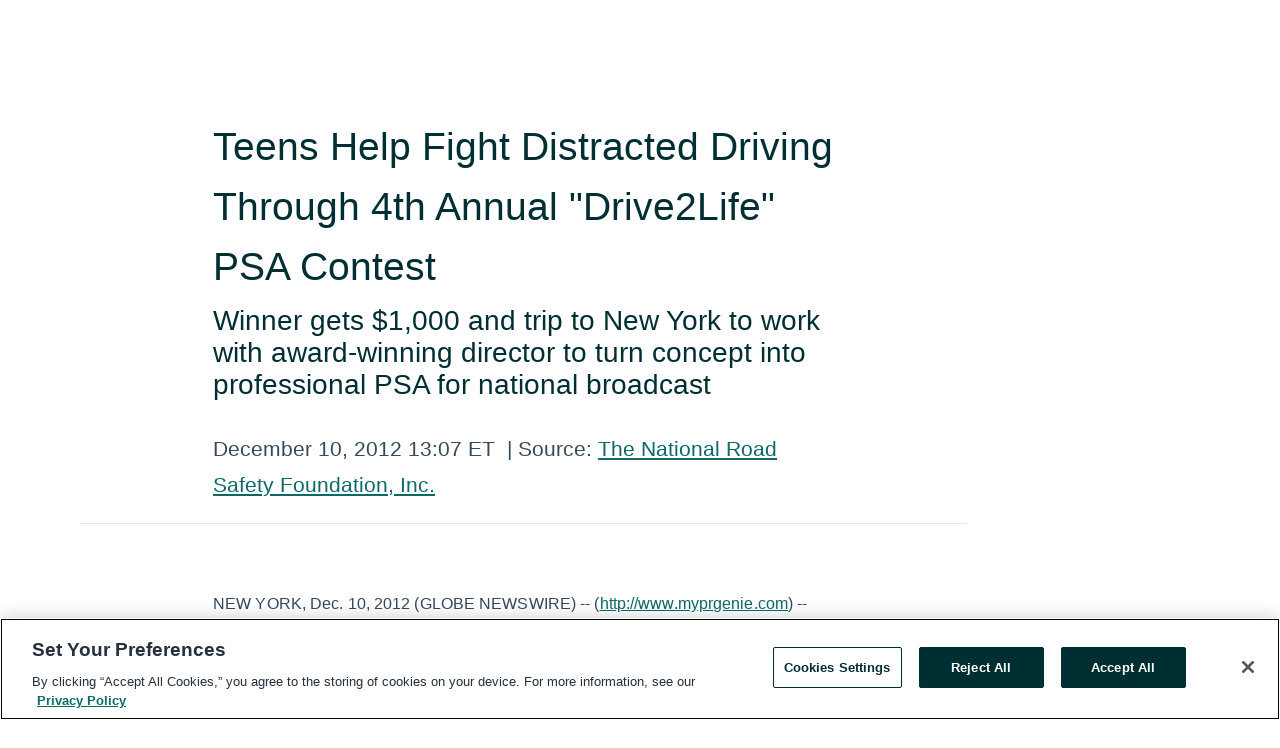

--- FILE ---
content_type: text/html; charset=utf-8
request_url: https://rss.globenewswire.com/en/news-release/2012/12/10/510580/23935/en/Teens-Help-Fight-Distracted-Driving-Through-4th-Annual-Drive2Life-PSA-Contest.html
body_size: 9036
content:
<!DOCTYPE HTML>
<html xmlns="http://www.w3.org/1999/xhtml" lang="en">

<head>
    <meta charset="UTF-8" />
    <meta name="viewport" content="width=device-width, initial-scale=1" />

    <script data-document-language="true"
            src="https://cdn.cookielaw.org/scripttemplates/otSDKStub.js"
            data-domain-script="93ab55d0-5227-4b5f-9baa-7c0805ac9eec"
            id="cookie-consent-script"
            charset="UTF-8"
            type="text/javascript">
    </script>


            <!-- Google Tag Manager -->
                    <script>
                    (function (w, d, s, l, i) {
                        w[l] = w[l] || []; w[l].push({
                            'gtm.start':
                                new Date().getTime(), event: 'gtm.js'
                        }); var f = d.getElementsByTagName(s)[0],
                            j = d.createElement(s), dl = l != 'dataLayer' ? '&l=' + l : ''; j.async = true; j.src =
                                'https://www.googletagmanager.com/gtm.js?id=' + i + dl; f.parentNode.insertBefore(j, f);
                    })(window, document, 'script', 'dataLayer', 'GTM-KTB664ZR');
                    </script>
                    <script>
                    (function (w, d, s, l, i) {
                        w[l] = w[l] || []; w[l].push({
                            'gtm.start':
                                new Date().getTime(), event: 'gtm.js'
                        }); var f = d.getElementsByTagName(s)[0],
                            j = d.createElement(s), dl = l != 'dataLayer' ? '&l=' + l : ''; j.async = true; j.src =
                                'https://www.googletagmanager.com/gtm.js?id=' + i + dl; f.parentNode.insertBefore(j, f);
                    })(window, document, 'script', 'dataLayer', 'GTM-KMH7P3LL');
                    </script>
 


    <title>Teens Help Fight Distracted Driving Through 4th Annual</title>
    


<!-- Search Engine Friendly Metadata  -->
<meta name="author" content="The National Road Safety Foundation, Inc." />
<meta name="keywords" content="The National Road Safety Foundation, Inc., youth contests, driver safety, teen drivers, distracted driving, AUTOMOTIVE, EDUCATION, TRANSPORTATION" />
<meta name="description" content="Winner gets $1,000 and trip to New York to work with award-winning director to turn concept into professional PSA for national broadcast..." />
<meta name="title" content="Teens Help Fight Distracted Driving Through 4th Annual &quot;Drive2Life&quot; PSA Contest" />
<meta name="ticker" content="" />
<meta name="DC.date.issued" content="2012-12-10" />
<!-- Google site verification meta tag -->
<meta name="google-site-verification" content="TPh-fYpDjXZUz98ciWasVb52qbvctqomC6zZc8vuUPU" />
<!-- Google Syndication source  -->
<link name="syndication-source" href="https://www.globenewswire.com/en/news-release/2012/12/10/510580/23935/en/Teens-Help-Fight-Distracted-Driving-Through-4th-Annual-Drive2Life-PSA-Contest.html" />
<meta name="original-source" content="https://www.globenewswire.com/en/news-release/2012/12/10/510580/23935/en/Teens-Help-Fight-Distracted-Driving-Through-4th-Annual-Drive2Life-PSA-Contest.html" />
<!-- Twitter Cards -->
<meta name="twitter:card" content="summary" />
<meta name="twitter:site" content="globenewswire" />
<meta name="twitter:title" content="Teens Help Fight Distracted Driving Through 4th Annual &quot;Drive2Life&quot; PSA Contest" />
<meta name="twitter:description" content="Winner gets $1,000 and trip to New York to work with award-winning director to turn concept into professional PSA for national broadcast..." />
<!-- <meta name="twitter:creator" content="??????" />  -->
<!-- Open Graph-->
<meta property="og:title" content="Teens Help Fight Distracted Driving Through 4th Annual &quot;Drive2Life&quot; PSA Contest" />
<meta property="og:type" content="article" />


<meta property="og:url" content="https://www.globenewswire.com/en/news-release/2012/12/10/510580/23935/en/Teens-Help-Fight-Distracted-Driving-Through-4th-Annual-Drive2Life-PSA-Contest.html" />
<meta property="og:description" content="Winner gets $1,000 and trip to New York to work with award-winning director to turn concept into professional PSA for national broadcast..." />
<meta property="og:article:published_time" content="2012-12-10T18:07:38Z" />
<meta property="og:article:author " content="The National Road Safety Foundation, Inc." />
<meta property="og:article:tag" content="The National Road Safety Foundation, Inc., youth contests, driver safety, teen drivers, distracted driving, AUTOMOTIVE, EDUCATION, TRANSPORTATION" />
<meta property="og:locale" content="en_US" />
<meta property="og:site_name" content="GlobeNewswire News Room" />


    <meta http-equiv="content-language" content="en-us">
    <link rel="shortcut icon" href="/Content/logo/favicon.ico" type="image/x-icon" />
    
    <style>
*,::after,::before{box-sizing:border-box}body{margin:0;font-family:-apple-system,BlinkMacSystemFont,"Segoe UI",Roboto,"Helvetica Neue",Arial,"Noto Sans",sans-serif,"Apple Color Emoji","Segoe UI Emoji","Segoe UI Symbol","Noto Color Emoji";font-size:1rem;font-weight:400;line-height:1.5;color:#212529;text-align:left;background-color:#fff}.container,.container-fluid{width:100%;padding-right:15px;padding-left:15px;margin-right:auto;margin-left:auto}.row{display:-ms-flexbox;display:flex;-ms-flex-wrap:wrap;flex-wrap:wrap;margin-right:-15px;margin-left:-15px}.attachment-row{margin-left:0;margin-right:0}.col,.col-1,.col-10,.col-11,.col-12,.col-2,.col-3,.col-4,.col-5,.col-6,.col-7,.col-8,.col-9,.col-auto,.col-lg,.col-lg-1,.col-lg-10,.col-lg-11,.col-lg-12,.col-lg-2,.col-lg-3,.col-lg-4,.col-lg-5,.col-lg-6,.col-lg-7,.col-lg-8,.col-lg-9,.col-lg-auto,.col-md,.col-md-1,.col-md-10,.col-md-11,.col-md-12,.col-md-2,.col-md-3,.col-md-4,.col-md-5,.col-md-6,.col-md-7,.col-md-8,.col-md-9,.col-md-auto,.col-sm,.col-sm-1,.col-sm-10,.col-sm-11,.col-sm-12,.col-sm-2,.col-sm-3,.col-sm-4,.col-sm-5,.col-sm-6,.col-sm-7,.col-sm-8,.col-sm-9,.col-sm-auto,.col-xl,.col-xl-1,.col-xl-10,.col-xl-11,.col-xl-12,.col-xl-2,.col-xl-3,.col-xl-4,.col-xl-5,.col-xl-6,.col-xl-7,.col-xl-8,.col-xl-9,.col-xl-auto{position:relative;width:100%;padding-right:15px;padding-left:15px}.d-flex{display:-ms-flexbox!important;display:flex!important}.justify-content-start{-ms-flex-pack:start!important;justify-content:flex-start!important}.justify-content-end{-ms-flex-pack:end!important;justify-content:flex-end!important}.justify-content-center{-ms-flex-pack:center!important;justify-content:center!important}.justify-content-between{-ms-flex-pack:justify!important;justify-content:space-between!important}.align-items-center{-ms-flex-align:center!important;align-items:center!important}.align-items-start{-ms-flex-align:start!important;align-items:flex-start!important}.align-items-end{-ms-flex-align:end!important;align-items:flex-end!important}.text-center{text-align:center!important}.text-left{text-align:left!important}.text-right{text-align:right!important}
</style>


    <link rel="preload" as="style" href="/Content/css/bootstrap.min.css" onload="this.rel='stylesheet'" />
    <link rel="preload" as="style" href="/bundles/pnr-global-styles-v2?v=Nraos4gZbeI27PuaalMxES3Fm1OxspVNb60yg5NVm_01" onload="this.rel='stylesheet'" />
    <link rel="preload" as="style" href="/bundles/react-styles?v=b_fjGqmGaiTPLfxc1JHaZ0vIcbDqd6UnW8kQLg-Fkgk1" onload="this.rel='stylesheet'" />
    <link rel="preload" as="style" href="/home/assests/styles/global-override.css" onload="this.rel='stylesheet'" />
    <link href="/bundles/react-styles?v=b_fjGqmGaiTPLfxc1JHaZ0vIcbDqd6UnW8kQLg-Fkgk1" rel="stylesheet"/>


    <script src="/Scripts/stickyfill.min.js" defer async></script>

        <link rel="canonical" href="https://rss.globenewswire.com/news-release/2012/12/10/510580/23935/en/Teens-Help-Fight-Distracted-Driving-Through-4th-Annual-Drive2Life-PSA-Contest.html" />
                <link rel="alternate" href="https://rss.globenewswire.com/news-release/2012/12/10/510580/23935/en/Teens-Help-Fight-Distracted-Driving-Through-4th-Annual-Drive2Life-PSA-Contest.html" hreflang="en" />
                <link rel="alternate" href="https://rss.globenewswire.com/fr/news-release/2012/12/10/510580/23935/en/Teens-Help-Fight-Distracted-Driving-Through-4th-Annual-Drive2Life-PSA-Contest.html" hreflang="fr" />
                <link rel="alternate" href="https://rss.globenewswire.com/de/news-release/2012/12/10/510580/23935/en/Teens-Help-Fight-Distracted-Driving-Through-4th-Annual-Drive2Life-PSA-Contest.html" hreflang="de" />
                <link rel="alternate" href="https://rss.globenewswire.com/news-release/2012/12/10/510580/23935/en/Teens-Help-Fight-Distracted-Driving-Through-4th-Annual-Drive2Life-PSA-Contest.html" hreflang="x-default" />
<script type="text/javascript" defer src="/bundles/layout-jquery-scripts?v=TXkXsX7p7r9-AnnjDqFdUGhnEN2-r8TpYAaGbshNq4s1"></script>
        <link rel="preload" href="/bundles/react-scripts?v=GadaNUnpCeFg2wcPgXbhzqBz-YJyiu7KKstXo2LeU3A1" as="script">

    <script type="text/javascript">
        window.enableInlineImageZoom = false;
        var fsEnableInlineImageZoom = 'True';
        if (fsEnableInlineImageZoom && fsEnableInlineImageZoom.trim().toLowerCase() === 'true')
        {
            window.enableInlineImageZoom = true;
        }

        window.quoteCarouselSettings = {
            isEnabled: 'False' === 'True' ? true : false,
            documentQuotes: '',
            releaseYear: '2012',
        };



    </script>
    <script src="/bundles/article-details-scripts?v=DM2Op24RNVbTtfyvon-ZXBjei7tO7rovUbTNYEJTQIQ1"></script>


<input name="__RequestVerificationToken" type="hidden" value="oU3YMRY3hEfJRHG2uOtrMehU3tow3iz5vY7ma4cIPtehMase_bq0Jwu7LTW1srxXJ9_ZKqAwDp7vatiC7mgSKWdVjaA1" />
    <script type="application/ld+json">
        {"@context":"https://schema.org","@type":"NewsArticle","@id":"https://rss.globenewswire.com/news-release/2012/12/10/510580/23935/en/Teens-Help-Fight-Distracted-Driving-Through-4th-Annual-Drive2Life-PSA-Contest.html","url":"https://rss.globenewswire.com/news-release/2012/12/10/510580/23935/en/Teens-Help-Fight-Distracted-Driving-Through-4th-Annual-Drive2Life-PSA-Contest.html","headline":"Teens Help Fight Distracted Driving Through 4th Annual \"Drive2Life\" PSA Contest","alternativeHeadline":"Teens Help Fight Distracted Driving Through 4th Annual \"Drive2Life\"","description":"Winner gets $1,000 and trip to New York to work with award-winning director to turn concept into professional PSA for national broadcast...","dateline":"New York, New York, UNITED STATES","datePublished":"2012-12-10T18:07:38Z","dateModified":"2012-12-10T18:07:38Z","inLanguage":"en","isAccessibleForFree":true,"keywords":["The National Road Safety Foundation, Inc.","youth contests","driver safety","teen drivers","distracted driving","AUTOMOTIVE","EDUCATION","TRANSPORTATION"],"articleSection":["Other News"],"author":{"@type":"Organization","name":"The National Road Safety Foundation, Inc."},"publisher":{"@type":"Organization","@id":"https://www.globenewswire.com/","name":"GlobeNewswire","url":"https://www.globenewswire.com","description":"GlobeNewswire is a leading press release distribution service for financial and corporate communications.","logo":{"@type":"ImageObject","url":"https://www.globenewswire.com/Home/assests/images/eq-notified-dark.svg","width":300,"height":64}},"sourceOrganization":[{"@type":"Organization","name":"The National Road Safety Foundation, Inc."}],"locationCreated":{"@type":"Place","name":"New York, New York, UNITED STATES"}}
    </script>



    
    <link href="/bundles/article-details-styles?v=4wr0seRDRf-Zm2LPF8-8pSRMjBVU7XxCC_HHIUyyQps1" rel="stylesheet"/>



    <script src="/bundles/global-shared-scripts?v=judktJnKKFTlTNQ_2dcLwzh7zTItc3AhwgQaeqAriwU1"></script>

</head>
<body id="app-body-container" style="margin:0;">
        <!-- Google Tag Manager (noscript) -->
                <noscript><iframe src="https://www.googletagmanager.com/ns.html?id=GTM-KTB664ZR" height="0" width="0" style="display:none;visibility:hidden"></iframe></noscript>
                <noscript><iframe src="https://www.googletagmanager.com/ns.html?id=GTM-KMH7P3LL" height="0" width="0" style="display:none;visibility:hidden"></iframe></noscript>
        <!-- End Google Tag Manager (noscript) -->

    <div role="main">
        <a href="#maincontainer" class="skip-link btn btn-primary text-uppercase">Accessibility: Skip TopNav</a>
        <!--Start header -->
        <div id="pnr-global-site-header-section" style="min-height: 85px">
        </div>
        <!--End header-->
        <!-- Start Body -->
        <div class="pnr-body-container" id="maincontainer" tabindex="-1">
                <script type="text/javascript">

            // used in ui component
        window.pnrApplicationSettings = {
                Application:"pnr",
                SelectedLocale: 'en-US',
                PnrHostUrl: 'https://www.globenewswire.com',
                IsAuthenticated: 'False' === "True" ? true : false,
                ContextUser: '',
                ApplicationUrl: 'https://www.globenewswire.com',
                PageContext: '',
                SubscriptionId: 0,
                SubscriptionName: '',
                ArticleLogoUrl: '',
                ArticleHeadline: '',
                IsMobileVersion: 'False' === "True" ? true : false,
                HideLanguageSelection : false,
                NewsSearchHeading: '',
                ArticleMediaAttachments: [],
                AuthSessionExpirationMinutes: '0',
                AppLogoUrl: 'https://www.globenewswire.com/content/logo/color.svg',
                ReaderForgotPasswordUrl: 'https://pnrlogin.globenewswire.com/en/reset/confirmresetpassword',
                ReaderRegisterUrl: 'https://pnrlogin.globenewswire.com/en/register',
                IsQuickSignInEnabled: true,
                ReaderAccountBaseUrl: 'https://pnrlogin.globenewswire.com',
                articleSideBarSettings:{},
                SiteSupportedLanguages: 'en,fr,de',
                HideOrganizationSearch: false,
                SearchBasePath: '/search/',
                GoogleClientId: '747241285181-l5skhv8icjefl651ehg7ps4eif8kpqgi.apps.googleusercontent.com',
                GoogleSsoEnabled: true,
                ArticleLanguage: "",
                LinkedInSsoEnabled: false,
                LinkedInVersion: '',
				ClaimStatus: null,
				HideQuickSignInLogin:false,
                SessionId: '',
                ContextWidgetPublicId: "",
                EnableDynamicPagesSectionInNewsroom: false,
                HideGlobalSearch:false
            };
    </script>






<script type="text/javascript">
       var articleSideBarEnabled = false;
       var fsArticleSideBarEnabled = 'True';
       if (fsArticleSideBarEnabled && fsArticleSideBarEnabled.trim().toLowerCase() === 'true')
       {
          articleSideBarEnabled = true;
    }
</script>

<div class="main-container container-overwrite p-0 d-flex" id="container-article" itemscope itemtype="http://schema.org/NewsArticle">

    <div class="main-container-content ">
        <meta itemprop="wordCount" content="0" />
        <meta itemprop="inLanguage" content="en" />
        <meta itemprop="description" name="description" content="Winner gets $1,000 and trip to New York to work with award-winning director to turn concept into professional PSA for national broadcast..." />
        <meta itemprop="dateModified" content="12/10/2012" />
        <meta itemscope itemprop="mainEntityOfPage" itemType="https://schema.org/WebPage" itemid="https://www.globenewswire.com/en/news-release/2012/12/10/510580/23935/en/Teens-Help-Fight-Distracted-Driving-Through-4th-Annual-Drive2Life-PSA-Contest.html" />

        <div class="main-header-container ">






<script type="text/javascript">

    window.pnrApplicationSettings.PageContext = 'article-page';
    window.articlesSecondaryLogos = null;


    try {
        window.pnrApplicationSettings.ArticleLogoUrl = '';
    } catch (ex) {
        console.log(e);
    }
</script>


            <h1 class="article-headline" itemprop="headline" >Teens Help Fight Distracted Driving Through 4th Annual "Drive2Life" PSA Contest</h1>

                <h2 class="article-sub-headline" itemprop="alternativeHeadline" >Winner gets $1,000 and trip to New York to work with award-winning director to turn concept into professional PSA for national broadcast</h2>



<p class="article-published-source" style="min-height: 46px; min-width: 700px;">


    <span class="justify-content-start">
        <span class="article-published" itemprop="datePublished">
            <time datetime="2012-12-10T18:07:38Z">December 10, 2012 13:07 ET</time>
        </span>

        <span class="article-source" style="min-width: 260px;" itemprop="sourceOrganization" itemscope itemtype="http://schema.org/Organization">
            <span>&nbsp;</span>| Source:
            <span>

                <a href="/en/search/organization/The%2520National%2520Road%2520Safety%2520Foundationδ%2520Inc&#167;" itemprop="name">The National Road Safety Foundation, Inc.</a>
            </span>

        </span>
    </span>

    <span id="pnr-global-follow-button" class="pnr-follow-button-width-height"></span>

    <span itemprop="author copyrightHolder" style="display: none;">The National Road Safety Foundation, Inc.</span>

    

</p>

<script type="text/javascript">
    window.pnrApplicationSettings.articleSideBarSettings.orgDetails = {
            location : '',
            name : "The National Road Safety Foundation, Inc.",
            website : '',
            industryName: 'Specialized Consumer Services',
            boilerplate: '',
            isCompanyProfileSectionVisible: 'True' === 'True' ? true : false,
            ceo: '',
            numberOfEmployees: '',
            revenue: '',
            netIncome: '',
    }

    window.pnrApplicationSettings.articleSideBarSettings.socialSettings = {
        facebookHandle: '',
        twitterHandle: '',
        linkedInHandle: '',
        youtubeHandle: '',
        vimeoHandle: '',
        tiktokHandle: '',
        instagramHandle: '',
        isSocialHandlersSectionVisible: 'True' === 'True' ? true : false,
        isSocialTimeLineSectionStatus: {
            twitterTimeLineSectionVisible : false,
        },
        isTwitterTimeLineEnabled:'False' === 'True' ? true : false,
    }
</script>

        </div>
        <hr />
        <div class="main-scroll-container">
            <div id="pnr-global-social-media-sidebar-section" style="display: block; position: absolute; height: 100%;"></div>
            <div class="main-body-container article-body "  id="main-body-container" itemprop="articleBody">
<p>NEW YORK, Dec. 10, 2012 (GLOBE NEWSWIRE) -- (<a href="http://www.myprgenie.com/" target="_blank" rel="nofollow"><a href="http://www.myprgenie.com" target="_top" rel="nofollow">http://www.myprgenie.com</a></a>) -- The National Road Safety
Foundation and Scholastic (NASDAQ: SCHL), the global children's
publishing, education and media company, are looking for ideas from
young people to help convince their peers of the dangers of
distracted driving. Entries are now open for the 4th annual
Drive2Life PSA Contest. The winner will receive a $1,000 prize and
an all expenses-paid trip to New York to work with an Emmy
Award-winning TV director to turn his or her idea into a public
service message that will be broadcast nationwide next May during
Global Youth Traffic Safety Month.</p>
<p>"Traffic crashes are the leading cause of death among U.S.
teens, killing 5,000 every year and injuring tens of thousands
more," said Michelle Anderson of The National Road Safety
Foundation (NRSF), a non-profit group that creates driver safety
programs distributed free to schools, police and traffic safety
advocates. "Distraction is a major factor in teen crashes, so we
are encouraging young people to help us get the word out to their
peers."</p>
<p>"The Drive2Life PSA Contest is a great way for students to get
creative and let their voices be heard in the dialogue about the
dangers of distracted driving," said Ann Amstutz-Hayes, Senior Vice
President, Scholastic National Partnerships. "We know from our
years of working with teachers and listening to kids that they
thrive when given projects connected to solving real world
problems."</p>
<p>Students in grades 6 - 12 are invited to submit a PSA concept
that addresses in 30 seconds the ways to help prevent distracted
driving. Ideas may be in the form of scripts, storyboards or
written treatments. No video will be accepted, and group entries
are not accepted. For more information and the entry form and
complete rules, visit&#160;<a href="http://www.nrsf.org/teenlane/" target="_blank" rel="nofollow"><a href="http://www.nrsf.org/teenlane" target="_top" rel="nofollow">www.nrsf.org/teenlane</a></a>&#160;or&#160;<a href="http://www.scholastic.com/Drive2Life/" target="_blank" rel="nofollow"><a href="http://www.scholastic.com/Drive2Life" target="_top" rel="nofollow">www.scholastic.com/Drive2Life</a></a>. Deadline for entries is
Feb. 28, 2013. No purchase necessary and void where prohibited.</p>
<p>The creator of the winning PSA concept, judged by a panel of
education and traffic safety experts and an award-winning film
director, will receive a $1,000 prize and an all expenses-paid trip
to New York City to work with the director to film and edit the
idea into a professional PSA. Two runners-up in each grade category
(grades 6-8, 9-12) will each receive $500.</p>
<p>The winning PSA will be broadcast in May on more than 220 TV
stations nationwide on the nationally-syndicated weekly program
"Teen Kids News." It will also receive widespread airings on
newscasts and online. The winner will be profiled in Scholastic
classroom magazines, which reach nearly 5 million students and
46,000 teachers.</p>
<p>"Distracted driving is a dangerous epidemic on our nation's
roadways, and teens are among the most at risk," said U.S.
Secretary of Transportation Ray LaHood. "It's critically important
for young drivers to get the message that even one text or call
could have devastating consequences. This PSA contest is a creative
opportunity for young people to promote safe driving in their
communities and encourage their peers to put down their cell phones
when they're behind the wheel."</p>
<p>Last year, more than 700 entries were received from students in
41 states. Rebecca Rapin, a 17-year old high school student from
Hudsonville, Mich., won for her 30-second spot titled "Just Because
You Can." It uses comedy to depict a young driver texting, eating,
checking a map and even snapping a picture as she drives.</p>
<p>For 50 years, The National Road Safety Foundation has created
driver education programs for use in schools and by police, traffic
safety agencies, youth advocacy groups and others. NRSF has
programs on distracted driving, speed and aggression, drinking and
driving, and drowsy driving.&#160; For more information or to
download free programs, visit&#160;<a href="http://www.nrsf.org/" target="_blank" rel="nofollow"><a href="http://www.nrsf.org" target="_top" rel="nofollow">www.nrsf.org</a></a>.</p>
<pre></pre>
            </div>






<script type="text/javascript">


</script>
        <div class="main-tags-attachments-container">
            <hr/>
                <div class="tags-container">
                    <h2 class="tags-title">Tags</h2>
                            <span itemprop="keywords">
                                <a class="article_tag" id="search-tag-1" href="/en/search/tag/youth%2520contests" title="youth contests">youth contests</a>
                            </span>
                            <span itemprop="keywords">
                                <a class="article_tag" id="search-tag-2" href="/en/search/tag/driver%2520safety" title="driver safety">driver safety</a>
                            </span>
                            <span itemprop="keywords">
                                <a class="article_tag" id="search-tag-3" href="/en/search/tag/teen%2520drivers" title="teen drivers">teen drivers</a>
                            </span>
                            <span itemprop="keywords">
                                <a class="article_tag" id="search-tag-4" href="/en/search/tag/distracted%2520driving" title="distracted driving">distracted driving</a>
                            </span>
                            <span itemprop="keywords">
                                <a class="article_tag" id="search-tag-5" href="/en/search/tag/automotive" title="AUTOMOTIVE">AUTOMOTIVE</a>
                            </span>
                            <span itemprop="keywords">
                                <a class="article_tag" id="search-tag-6" href="/en/search/tag/education" title="EDUCATION">EDUCATION</a>
                            </span>
                            <span itemprop="keywords">
                                <a class="article_tag" id="search-tag-7" href="/en/search/tag/transportation" title="TRANSPORTATION">TRANSPORTATION</a>
                            </span>

                </div>


        </div>

    <div class="main-related-links-container">
        <h3 class="related-links-title clear-both">Related Links</h3>
        <ul class="clear-both">
                        <li>
                            <a id="related-link-1" href="http://www.myprgenie.com/view-publication/teens-help-fight-distracted-driving-through-4th-annual-drive2life-psa-contest" target="_blank" rel="noreferrer noopener" aria-label="Link Text opens in a new tab">Link Text</a>
                        </li>

        </ul>
    </div>

<!-- Contact -->
    <div class="main-tags-attachments-container" id="article-contact-section">
        <hr />
        <h3 class="tags-title">Contact Data</h3>
        <label>
            <pre class="contactpre" id="article-contact-details">
            David Reich, , 212-573-6000
            </pre>
        </label>


    <div id="contactByEmail"><a href="#" class="seemore-link" id="article-contact-by-email" style="cursor: pointer">Contact</a></div>
    <div id="pnr-dialog-contact-form" style="display: none;" class="contact-form-container">
        <div class="close-container" onclick="GNWCore.Dialog.close()"><span class="material-icons">close</span></div>
        <h3>Contact</h3>
            <div id="contact_form">
                <fieldset>
                    <legend style="font-size: 1rem !important">With a Reader Account, it's easy to send email directly to the contact for this release. <a href='/security/register'>Sign up today for your free Reader Account!</a></legend>
                    <br />
                    <br />
                    <br />
                    <label>Already have an account?  <a href='/Home/Signin'>Log in here.</a></label>
                </fieldset>
            </div>
            <div class="button-container">
                <input type="button" value="ok" id="contact-ok" onclick="GNWCore.Dialog.close()" class="MuiButtonBase-root MuiButton-root MuiButton-contained MuiButton-containedPrimary btn-follow-charcoal">
            </div>

    </div>

 
    </div>


        </div>

        <meta itemprop="provider" content="“GlobeNewswire”" />
        <meta itemprop="isFamilyFriendly" content="true" />
        <meta itemprop="copyrightYear" content="2012" />
    </div>
        <div class="company-profile-content" id="article-side-bar" style="position: relative; width: 20%; padding: 50px 32px; min-width: 300px; "></div>
</div>


<script type="text/javascript">
    window.setTimeout(() => {
        try {
            autoFitImages('.featuredNewsH', { debug: false });
        } catch (error) {
            console.error('Error in autoFitImages:', error);
        }
    }, 100); 
</script>



<div class="container-fluid">
    <div id="pnr-global-card-explore-view" class="custom-container" style="min-height: 500px;"></div>
</div>
<div id="attachment-render-section"></div>
<div id="large-table-viewer"></div>

        <input type="hidden" value="26-03-2024 10:07:43 UTC" data-format="DD-MM-YYYY HH:MM:SS" data-context="article" data-type="index" />
        <input type="hidden" value="26-03-2024 10:07:43 UTC" data-format="DD-MM-YYYY HH:MM:SS" data-context="body" data-type="index" />
    <input type="hidden" name="data-source" value="OS"/>


<script type="text/javascript">

    window.pnrApplicationSettings.PageContext = 'article-page';

    try {
        window.pnrApplicationSettings.ArticleHeadline = 'Teens Help Fight Distracted Driving Through 4th Annual \"Drive2Life\" PSA Contest';
    } catch (ex) {
        console.log(ex);
    }
    window.pnrApplicationSettings.IsAuthenticated = false;
    window.analyticsTrackingId = '';

    window.cardExplore = {
        id:"pnr-global-card-explore-view",
        ExploreView:{
            ApiUrl: "/api/article/explore/en/False",
            IsHorizontalView : true
        }
    };



    window.ZoomOutTitle = 'Expand';
    window.combinedMediaPortal = {
        followButtonElementId:"pnr-global-follow-button",
        socialMediaSideBarElementId:"pnr-global-social-media-sidebar-section",
        followFormModel: {
            ApiUrl:'/api/subscribe/follow-organization',
            ContextOrgId:18037,
            OrgName:'The National Road Safety Foundation, Inc.'
        },
        socialShareModel: JSON.parse('{\"SocialItemData\":{\"Url\":\"https://www.globenewswire.com/en/news-release/2012/12/10/510580/23935/en/Teens-Help-Fight-Distracted-Driving-Through-4th-Annual-Drive2Life-PSA-Contest.html\",\"Title\":\"Teens Help Fight Distracted Driving Through 4th Annual \\\"Drive2Life\\\" PSA Contest\",\"Body\":\"NEW YORK, Dec. 10, 2012 (GLOBE NEWSWIRE) -- (http://www.myprgenie.com) -- The National Road Safety\\nFoundation and Scholastic (NASDAQ: SCHL), the global children\\u0027s\\npublishing, education and media...\"},\"AdditionalItems\":[{\"Key\":\"printedcopy\",\"Label\":\"Print\",\"Url\":\"https://www.globenewswire.com/en/news-release/2012/12/10/510580/23935/en/Teens-Help-Fight-Distracted-Driving-Through-4th-Annual-Drive2Life-PSA-Contest.html?print=1\",\"Track\":true},{\"Key\":\"downloadPdf\",\"Label\":\"Download PDF\",\"Url\":\"https://www.globenewswire.com/en/news-release/2012/12/10/510580/23935/en/Teens-Help-Fight-Distracted-Driving-Through-4th-Annual-Drive2Life-PSA-Contest.html?pdf=1\",\"Track\":true},{\"Key\":\"rss\",\"Label\":\"Subscribe via RSS\",\"Url\":\"/rssfeed/organization/597CgRJKUinOuXpC9SEbMA==\",\"Track\":true},{\"Key\":\"atom\",\"Label\":\"Subscribe via ATOM\",\"Url\":\"/atomfeed/organization/597CgRJKUinOuXpC9SEbMA==\",\"Track\":true},{\"Key\":\"js-widget\",\"Label\":\"Javascript\",\"Url\":\"https://www.globenewswire.com/en/JSWidget/organization/PCSEV6qlOfiKceW8G4yP3A%3d%3d\",\"Track\":false}],\"BasicModel\":false,\"ShowPintrest\":false}')
    }

    window.pnrApplicationSettings.NavBarScrollHeight = 300;
    window.pnrApplicationSettings.Version = 'dark';
    window.pnrApplicationSettings.articleSideBarSettings.pressReleaseActions = JSON.parse('{\"SocialItemData\":{\"Url\":\"https://www.globenewswire.com/en/news-release/2012/12/10/510580/23935/en/Teens-Help-Fight-Distracted-Driving-Through-4th-Annual-Drive2Life-PSA-Contest.html\",\"Title\":\"Teens Help Fight Distracted Driving Through 4th Annual \\\"Drive2Life\\\" PSA Contest\",\"Body\":\"NEW YORK, Dec. 10, 2012 (GLOBE NEWSWIRE) -- (http://www.myprgenie.com) -- The National Road Safety\\nFoundation and Scholastic (NASDAQ: SCHL), the global children\\u0027s\\npublishing, education and media...\"},\"AdditionalItems\":[{\"Key\":\"printedcopy\",\"Label\":\"Print\",\"Url\":\"https://www.globenewswire.com/en/news-release/2012/12/10/510580/23935/en/Teens-Help-Fight-Distracted-Driving-Through-4th-Annual-Drive2Life-PSA-Contest.html?print=1\",\"Track\":true},{\"Key\":\"downloadPdf\",\"Label\":\"Download PDF\",\"Url\":\"https://www.globenewswire.com/en/news-release/2012/12/10/510580/23935/en/Teens-Help-Fight-Distracted-Driving-Through-4th-Annual-Drive2Life-PSA-Contest.html?pdf=1\",\"Track\":true},{\"Key\":\"rss\",\"Label\":\"Subscribe via RSS\",\"Url\":\"/rssfeed/organization/597CgRJKUinOuXpC9SEbMA==\",\"Track\":true},{\"Key\":\"atom\",\"Label\":\"Subscribe via ATOM\",\"Url\":\"/atomfeed/organization/597CgRJKUinOuXpC9SEbMA==\",\"Track\":true},{\"Key\":\"js-widget\",\"Label\":\"Javascript\",\"Url\":\"https://www.globenewswire.com/en/JSWidget/organization/PCSEV6qlOfiKceW8G4yP3A%3d%3d\",\"Track\":false}],\"BasicModel\":false,\"ShowPintrest\":false}');
    window.pnrApplicationSettings.articleSideBarSettings.isEnabled = true;
    window.pnrApplicationSettings.articleSideBarSettings.releaseSummary = '';
    window.pnrApplicationSettings.articleSideBarSettings.isPreviewOnlyMode = false;
    window.pnrApplicationSettings.ArticleLanguage = "en";

</script>

        </div>
        <!-- End Body -->
        <!--Start footer -->
        <div id="pnr-global-site-footer-section" class="home-page-footer" style="min-height: 300px"></div>
        <!--End footer-->



        <script>
            var preloadedScript = document.createElement("script");
            preloadedScript.src = "/bundles/react-scripts?v=GadaNUnpCeFg2wcPgXbhzqBz-YJyiu7KKstXo2LeU3A1";
            document.head.appendChild(preloadedScript);
        </script>
        <noscript>
            <script src="/bundles/react-scripts?v=GadaNUnpCeFg2wcPgXbhzqBz-YJyiu7KKstXo2LeU3A1"></script>

        </noscript>
    </div>
    <div id="quick-reader-sign-container"></div>
</body>
</html>
